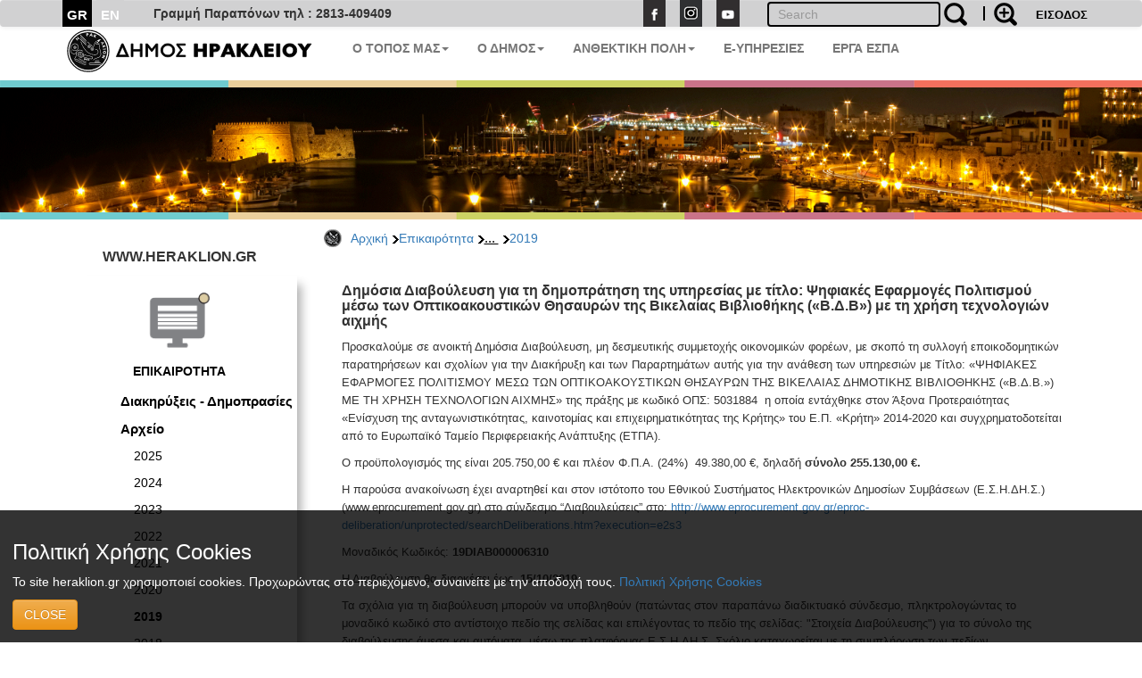

--- FILE ---
content_type: text/html; charset=UTF-8
request_url: https://www.heraklion.gr/press/d2019/diavpsif300919.html
body_size: 9270
content:
<!DOCTYPE html>
<html lang="el">
  <head>
    <meta charset="utf-8">
    <meta http-equiv="X-UA-Compatible" content="IE=edge">
    <meta name="viewport" content="width=device-width, initial-scale=1">
    <title>Δημόσια Διαβούλευση για τη δημοπράτηση της υπηρεσίας με τίτλο: Ψηφιακές Εφαρμογές Πολιτισμού μέσω των Οπτικοακουστικών Θησαυρών της Βικελαίας Βιβλιοθήκης («Β.Δ.Β») με τη χρήση τεχνολογιών αιχμής | 2019 | Επικαιρότητα | Δήμος Ηρακλείου</title>
    <meta name="keywords" content="Δημόσια Διαβούλευση για τη δημοπράτηση της υπηρεσίας με τίτλο: Ψηφιακές Εφαρμογές Πολιτισμού μέσω των Οπτικοακουστικών Θησαυρών της Βικελαίας Βιβλιοθήκης («Β.Δ.Β») με τη χρήση τεχνολογιών αιχμής , 2019 , Επικαιρότητα , ,, Δήμος Ηρακλείου, Ηράκλειο, Κρήτη, Ηλεκτρονική Διακυβέρνηση, Πολιτισμός, Ανθεκτική Πόλη, Έξυπνη Πόλη" />
    <meta name="description" content="Δημόσια Διαβούλευση για τη δημοπράτηση της υπηρεσίας με τίτλο: Ψηφιακές Εφαρμογές Πολιτισμού μέσω των Οπτικοακουστικών Θησαυρών της Βικελαίας Βιβλιοθήκης («Β.Δ.Β») με τη χρήση τεχνολογιών αιχμής , 2019 , Επικαιρότητα , ,, Επίσημη διαδικτυακή πύλη Δήμου Ηρακλείου. Νέα, ανακοινώσεις, εκδηλώσεις, ηλεκτρονικές υπηρεσίες, αξιοθέατα, χάρτες, φωτογραφίες " />
    <meta property="og:url" content="https://www.heraklion.gr/press/d2019/diavpsif300919.html" />
<meta property="og:type" content="website" />
<meta property="og:title" content="Δημόσια Διαβούλευση για τη δημοπράτηση της υπηρεσίας με τίτλο: Ψηφιακές Εφαρμογές Πολιτισμού μέσω των Οπτικοακουστικών Θησαυρών της Βικελαίας Βιβλιοθήκης («Β.Δ.Β») με τη χρήση τεχνολογιών αιχμής | 2019 | Επικαιρότητα | " />
<meta property="og:description" content="Δημόσια Διαβούλευση για τη δημοπράτηση της υπηρεσίας με τίτλο: Ψηφιακές Εφαρμογές Πολιτισμού μέσω των Οπτικοακουστικών Θησαυρών της Βικελαίας Βιβλιοθήκης («Β.Δ.Β») με τη χρήση τεχνολογιών αιχμής , 2019 , Επικαιρότητα , ,, Επίσημη διαδικτυακή πύλη Δήμου Ηρακλείου. Νέα, ανακοινώσεις, εκδηλώσεις, ηλεκτρονικές υπηρεσίες, αξιοθέατα, χάρτες, φωτογραφίες " />
<meta property="og:image" content="http://www.heraklion.gr/img/her_fb_el.jpeg" />
<meta property="og:image:secure_url" content="https://www.heraklion.gr/img/her_fb_el.jpeg" /> 
<meta property="og:image:type" content="image/jpeg" /> 
<meta property="og:image:width" content="1200" /> 
<meta property="og:image:height" content="630" />



      
        <link href="/rss.html" rel="alternate" type="application/rss+xml" title="rss" />
        <link rel="stylesheet" href="/templates/basic/css/bootstrap.css?v=2023v1" type="text/css" />
<link rel="stylesheet" href="/templates/basic/css/bootstrap-theme.css?v=2023v1" type="text/css" />
<link rel="stylesheet" href="/js/qtip/jquery.qtip.css?v=2023v1?v=2023v1" type="text/css" />
<link rel="stylesheet" href="/css/jquery-ui.min.css?v=2023v1" type="text/css" />
<link rel="stylesheet" href="/templates/basic/css_old/jquery.lightbox-0.5.css?v=2023v1" type="text/css" />
<link rel="stylesheet" href="/templates/basic/css/css.css?v=2023v1" type="text/css" />

	

    <!-- HTML5 shim and Respond.js for IE8 support of HTML5 elements and media queries -->
    <!-- WARNING: Respond.js doesn't work if you view the page via file:// -->
    <!--[if lt IE 9]>
      <script src="https://oss.maxcdn.com/html5shiv/3.7.3/html5shiv.min.js"></script>
      <script src="https://oss.maxcdn.com/respond/1.4.2/respond.min.js"></script>
    <![endif]-->
    </head>
    <body>
<!--        <span class="visible-xs">--XS--</span>
            <span class="visible-sm">--SM--</span>
            <span class="visible-md">--MD--</span>
            <span class="visible-lg">--LG--</span>-->
        <div class="navbar topnav navbar-default">
  <div class="container">
<!--    <div class="navbar-header">
      <button type="button" class="navbar-toggle" data-toggle="collapse" data-target=".navbar-collapse">
        <span class="icon-bar"></span>
        <span class="icon-bar"></span>
        <span class="icon-bar"></span>
      </button>
    </div>-->
    <!--<div class="collapse navbar-collapse">-->
  <div>
      <ul class="nav navbar-nav langsUlTop">
          <li class="langID actives"><a href="/press/d2019/diavpsif300919.html" >GR</a></li>
<li class="langID"><a  href="/en/press/d2019/diavpsif300919.html" title="english">EN</a></li>

        <!--<li class="langID actives" ><a href="#">GR</a></li>-->
        <!--<li class="langID" ><a href="#">EN</a></li>-->
      </ul>
	<span class="parapona" style="line-height:2em; vertical-align: -webkit-baseline-middle; padding-left:2em; font-weight:600;">Γραμμή Παραπόνων τηλ : 2813-409409</span>
    <ul class="nav navbar-nav navbar-right toolUlTop">
        <li  style="display:none"><a class="signlink" target="_blank" href=""></a></li>
        <!--<li><a class="loginlink" href="/login.html">ΕΙΣΟΔΟΣ</a></li>-->
        <form action="https://www.heraklion.gr/press/d2019/diavpsif300919.html" method="post" >
            <input type="hidden" name="username" />
            <button type="submit" value="ΕΙΣΟΔΟΣ" id="login-submit" 
                    style="padding-top: 8px;border: none;background-color: transparent;color: #000!important;font-size: 13px;font-weight: bold;">ΕΙΣΟΔΟΣ</button>
        </form>
        
    </ul> 
    <ul class="nav navbar-nav navbar-right srqXsFrm">
        <li>
            <form name="search-form" action="/search.html" method="get"  role="search" class="navbar-form navbar-left searchClr">
                <div class="input-search-container">
                    <input type="text" title="" name="q" value="" class="text form-control"  placeholder="Search"  id="search-text" />
                    <button value="" type="submit" id="search-submit" class="over-input" style="border: 0; background: transparent"><img src="/img/search2.png" alt="search" title="search" /></button>
                    <label for="search-text">&nbsp;</label>
                    <a href="/adv-search.html" class="advsrch" title="adv search"><img src="/img/search2plus.png" alt="adv search" title="adv search" /></a>
                </div>
            </form>
        </li>
    </ul>  
    <ul class="nav navbar-nav navbar-right topUL smnoshow">
        <li><a target="_blank" href="http://www.facebook.com/heraklion.gr"><img src="/img/fb.png" alt="Facebook" title="Facebook" /></a></li>
        <li><a target="_blank" href="https://www.instagram.com/municipalityofheraklion/"><img src="/img/instagram.png" alt="Instagram" title="Instagram" /></a></li>
        <li><a target="_blank" href="http://www.youtube.com/user/cityofheraklion"><img src="/img/yt.png" alt="Youtube" title="Youtube" /></a></li>
    </ul>
    </div>
  </div>
</div>







          <div class="container">
<nav role="navigation" class="navbar navbar-default noborder nobottom noback noshadow">
        <!-- Brand and toggle get grouped for better mobile display -->
        <div class="navbar-header cityLogoCont">
            <button type="button" data-target="#navbarCollapse" data-toggle="collapse" class="navbar-toggle">
                <span class="sr-only">Toggle navigation</span>
                <span class="icon-bar"></span>
                <span class="icon-bar"></span>
                <span class="icon-bar"></span>
            </button>
            <a href="/" title="home" class="cityLogo" ><img src="/img/dimos.svg" alt="logo image" class = "img-responsive" title="logo image" /></a>  
        </div>
        <!-- Collection of nav links, forms, and other content for toggling -->
        <div id="navbarCollapse" class="collapse navbar-collapse mainSecBar">
            <ul class="nav navbar-nav">
                
                <li class="border_1 dropdown"><a data-toggle="dropdown" class="dropdown-toggle" href="ourplace" title="Ο Τόπος μας">Ο ΤΟΠΟΣ ΜΑΣ<strong class="caret"></strong></a>
                    <ul role="menu" class="dropdown-menu sectionsList customSection1">
                        
                        <li><a href="/ourplace/general-info">Ο ΤΟΠΟΣ ΜΑΣ</a></li>
                        
                        <li><a href="/ourplace/new-alikarnasos">Η ΝΕΑ ΑΛΙΚΑΡΝΑΣΣΟΣ</a></li>
                        
                        <li><a href="/ourplace/gorgolaini">ΤΟ ΓΟΡΓΟΛΑΙΝΗ</a></li>
                        
                        <li><a href="/ourplace/temenos">ΤΟ ΤΕΜΕΝΟΣ</a></li>
                        
                        <li><a href="/ourplace/paliani">Η ΠΑΛΙΑΝΗ</a></li>
                        
                        <li><a href="/ourplace/general-statements">ΑΝΑΚΟΙΝΩΣΕΙΣ</a></li>
                        
                        <li><a href="/ourplace/web-mobile-apps-for-heraklion">ΤΟ ΗΡΑΚΛΕΙΟ ΣΤΟ ΔΙΑΔΙΚΤΥΟ</a></li>
                        
                        <li><a href="/ourplace/maps">ΧΑΡΤΕΣ</a></li>
                        
                        <li><a href="/ourplace/photos-videos">ΦΩΤΟΓΡΑΦΙΕΣ &AMP; ΒΙΝΤΕΟ</a></li>
                        
                    </ul>
                </li>
                
                <li class="border_2 dropdown"><a data-toggle="dropdown" class="dropdown-toggle" href="municipality" title="Ο Δήμος">Ο ΔΗΜΟΣ<strong class="caret"></strong></a>
                    <ul role="menu" class="dropdown-menu sectionsList customSection2">
                        
                        <li><a href="/municipality/general-info">Ο ΔΗΜΟΣ</a></li>
                        
                        <li><a href="/municipality/history-of-municipality">ΙΣΤΟΡΙΚΟ</a></li>
                        
                        <li><a href="/municipality/mayor">ΔΗΜΑΡΧΟΣ</a></li>
                        
                        <li><a href="/municipality/municipality-press-releases">ΔΕΛΤΙΑ ΤΥΠΟΥ</a></li>
                        
                        <li><a href="/municipality/auction">ΔΙΑΚΗΡΥΞΕΙΣ - ΔΗΜΟΠΡΑΣΙΕΣ</a></li>
                        
                        <li><a href="/municipality/administration">ΔΙΟΙΚΗΣΗ</a></li>
                        
                        <li><a href="/municipality/organization">ΥΠΗΡΕΣΙΕΣ &AMP; ΦΟΡΕΙΣ</a></li>
                        
                        <li><a href="/municipality/parataxeis">ΔΗΜΟΤΙΚΕΣ ΠΑΡΑΤΑΞΕΙΣ</a></li>
                        
                        <li><a href="/municipality/competition">ΠΡΟΣΛΗΨΕΙΣ</a></li>
                        
                        <li><a href="/municipality/deliberation">ΔΗΜΟΣΙΕΣ ΔΙΑΒΟΥΛΕΥΣΕΙΣ</a></li>
                        
                        <li><a href="/municipality/svak">ΣΒΑΚ - ΒΙΩΣΙΜΗ ΑΣΤΙΚΗ ΚΙΝΗΤΙΚΟΤΗΤΑ</a></li>
                        
                        <li><a href="/municipality/svaa">ΣΒΑΑ - ΒΙΩΣΙΜΗ ΑΣΤΙΚΗ ΑΝΑΠΤΥΞΗ</a></li>
                        
                        <li><a href="/municipality/international-attendances">ΔΙΚΤΥΑ ΠΟΛΕΩΝ</a></li>
                        
                        <li><a href="/municipality/ergaespa">ΕΡΓΑ ΕΣΠΑ</a></li>
                        
                        <li><a href="/municipality/municipality-programs">ΕΥΡΩΠΑΙΚΑ ΠΡΟΓΡΑΜΜΑΤΑ</a></li>
                        
                        <li><a href="/municipality/oikonomika-stoixeia">ΟΙΚΟΝΟΜΙΚΑ ΣΤΟΙΧΕΙΑ</a></li>
                        
                        <li><a href="/municipality/nomothesia">ΝΟΜΟΘΕΣΙΑ - ΚΑΝΟΝΙΣΜΟΙ</a></li>
                        
                        <li><a href="/municipality/gdpr">ΠΡΟΣΤΑΣΙΑ ΠΡΟΣΩΠΙΚΩΝ ΔΕΔΟΜΕΝΩΝ</a></li>
                        
                        <li><a href="/municipality/certifications">ΠΙΣΤΟΠΟΙΗΣΕΙΣ - ΠΡΟΤΥΠΑ</a></li>
                        
                        <li><a href="/municipality/epitroph-tourismou">ΕΠΙΤΡΟΠΗ ΤΟΥΡΙΣΜΟΥ &AMP; ΕΠΙΧΕΙΡΗΜΑΤΙΚΟΤΗΤΑΣ</a></li>
                        
                        <li><a href="/municipality/epitroph-isotitas">ΕΠΙΤΡΟΠΗ ΙΣΟΤΗΤΑΣ</a></li>
                        
                        <li><a href="/municipality/epitroph-ygeias">ΕΠΙΤΡΟΠΗ ΥΓΕΙΑΣ</a></li>
                        
                        <li><a href="/municipality/elections">ΕΚΛΟΓΕΣ</a></li>
                        
                        <li><a href="/municipality/recycling">ΚΑΘΑΡΙΟΤΗΤΑ &AMP; ΑΝΑΚΥΚΛΩΣΗ</a></li>
                        
                        <li><a href="/municipality/animals">ΠΡΟΣΤΑΣΙΑ ΑΔΕΣΠΟΤΩΝ</a></li>
                        
                    </ul>
                </li>
                
                <li class="border_4 dropdown"><a data-toggle="dropdown" class="dropdown-toggle" href="resilient" title="Ανθεκτική Πόλη">ΑΝΘΕΚΤΙΚΗ ΠΟΛΗ<strong class="caret"></strong></a>
                    <ul role="menu" class="dropdown-menu sectionsList customSection4">
                        
                        <li><a href="/resilient/civil-protection">ΠΟΛΙΤΙΚΗ ΠΡΟΣΤΑΣΙΑ</a></li>
                        
                        <li><a href="/resilient/social">ΚΟΙΝΩΝΙΚΗ ΠΟΛΙΤΙΚΗ</a></li>
                        
                        <li><a href="/resilient/learning-city">Η ΠΟΛΗ ΠΟΥ ΜΑΘΑΙΝΕΙ</a></li>
                        
                    </ul>
                </li>
                
              <li class="border_3 dropdown"><a href="https://eservices.heraklion.gr" title="e-Υπηρεσίες">E-ΥΠΗΡΕΣΙΕΣ</strong></a></li><li class="border_6 dropdown"><a href="/municipality/ergaespa" title="ΕΡΓΑ ΕΣΠΑ">ΕΡΓΑ ΕΣΠΑ</strong></a></li>	 
            </ul>
            
        </div>
    </nav>

</div>




        <div class="container fullw">
    <div class="row cline">
        <div class="col-sm-12 col-md-12 col-lg-12">
            <!--<img class="img-responsive" src="/img/colorLine.png" alt="color line"/>-->
        </div>
    </div>
</div>

          <div class="container fullw  hidden-print">
    <div class="no-padding col-lg-12  col-md-12 col-sm-12 col-xs-12" >
                    <img class="img-responsive imageClip " src="/img/in_banners/10.png" alt="inner image">

    </div>
</div>

        <div class="container fullw">
    <div class="row cline">
        <div class="col-sm-12 col-md-12 col-lg-12">
            <!--<img class="img-responsive" src="/img/colorLine.png" alt="color line"/>-->
        </div>
    </div>
</div>

        
       <div class="container ">
           <div class="row ">
             <!--  -->
               <div class="col-xs-12 col-md-offset-3 col-md-9">
                   <ul id="breadcrumb"><a href="https://www.heraklion.gr/" title="Αρχική">Αρχική</a><img class="brdClass" src="/img/blackarrow_s.png" alt="blk ar"/><a href="https://www.heraklion.gr/press" title="Επικαιρότητα">Επικαιρότητα</a><img class="brdClass" src="/img/blackarrow_s.png" alt="blk ar"/><span>... <img class="brdClass" src="/img/blackarrow_s.png" alt="blk ar"/></span><a href="https://www.heraklion.gr/press/d2019" title="2019">2019</a></ul>

               </div> 
           </div>
           <div class="row ">
               <div class="col-xs-12 col-md-3 hidden-print" id="wrapper">
                   
                    <a href="#menu-toggle" class="smallmenu btn btn btn-lg"  id="menu-toggle">
                        <span class="glyphicon glWhite glyphicon-menu-hamburger"></span> 
                    </a>
                   
                    <div id="sidebar-wrapper">
                        <a href="#menu-toggle-close" class="smallmenu btn btn-lg"  id="menu-toggle-close">
                            <span class="glyphicon glyphicon-remove"></span>
                        </a>   
                        <div id="inSiteUrl">WWW.HERAKLION.GR</div>
				
                        <div id="sec_menu">
                        
			<div id="sec_menu_img"><a href="/press" title="press"><img src="/img/press.png" alt="section img" /><h4>ΕΠΙΚΑΙΡΟΤΗΤΑ</h4></a></div><ul class="cats pressMain ">
<li class="level1 first-cat  first-parent pressSec "><a  href="/press/auction" title="Διακηρύξεις - Δημοπρασίες">Διακηρύξεις - Δημοπρασίες</a></li>
<li class="level1 first-cat  first-parent "><a  href="/press/older-auctions" title="Αρχείο">Αρχείο</a></li>
<li class="level2  same-level "><a  href="/press/d2025" title="2025">2025</a></li>
<li class="level2  same-level "><a  href="/press/d2024" title="2024">2024</a></li>
<li class="level2  same-level "><a  href="/press/d2023" title="2023">2023</a></li>
<li class="level2  same-level "><a  href="/press/d2022" title="2022">2022</a></li>
<li class="level2  same-level "><a  href="/press/d2021" title="2021">2021</a></li>
<li class="level2  same-level "><a  href="/press/d2020" title="2020">2020</a></li>
<li class="level2   activ no-bottom-border"><a  href="/press/d2019" title="2019">2019</a></li>
<li class="level2  same-level "><a  href="/press/d2018" title="2018">2018</a></li>
<li class="level2  same-level "><a  href="/press/d2017" title="2017">2017</a></li>
<li class="level2  same-level "><a  href="/press/d2016" title="2016">2016</a></li>
<li class="level2  same-level "><a  href="/press/d2015" title="2015">2015</a></li>
<li class="level2  same-level "><a  href="/press/d2013" title="2013">2013</a></li>
</ul>
<div id="sec_menu_img" class="secMenBot"><a href="/citizen" title="Δημότης"><img src="/img/citizen.png" alt="section img" /><h4>ΔΗΜΟΤΗΣ</h4></a></div><div id="sec_menu_img" class="secMenBot"><a href="/visitor" title="Επισκέπτης"><img src="/img/visitor.png" alt="section img" /><h4>ΕΠΙΣΚΕΠΤΗΣ</h4></a></div><div id="sec_menu_img" class="secMenBot"><a href="/heraklion-for" title="Ηράκλειο για..."><img src="/img/heraklion-for.png" alt="section img" /><h4>ΗΡΑΚΛΕΙΟ ΓΙΑ...</h4></a></div><div class="seperator" style="margin-bottom"></div>
                        </div>
                       
                        <a href="#menu-toggle-close2" class="smallmenu btn btn-lg"  id="menu-toggle-close2">
                            <span class="glyphicon glyphicon-remove"></span>
                        </a>   
                   </div>
                </div>
                
                <div class="col-xs-12 col-md-9"> 
 
                   
                    <div class="boxx item">
<h3>Δημόσια Διαβούλευση για τη δημοπράτηση της υπηρεσίας με τίτλο: Ψηφιακές Εφαρμογές Πολιτισμού μέσω των Οπτικοακουστικών Θησαυρών της Βικελαίας Βιβλιοθήκης («Β.Δ.Β») με τη χρήση τεχνολογιών αιχμής</h3>
<div class="in">
<div class="descr"><p><span style="font-size: small;">Προσκαλούμε σε ανοικτή Δημόσια Διαβούλευση, μη
δεσμευτικής συμμετοχής οικονομικών φορέων, με σκοπό τη συλλογή εποικοδομητικών
παρατηρήσεων και σχολίων για την Διακήρυξη και των Παραρτημάτων αυτής για την
ανάθεση των υπηρεσιών με Τίτλο: «ΨΗΦΙΑΚΕΣ ΕΦΑΡΜΟΓΕΣ ΠΟΛΙΤΙΣΜΟΥ ΜΕΣΩ ΤΩΝ ΟΠΤΙΚΟΑΚΟΥΣΤΙΚΩΝ
ΘΗΣΑΥΡΩΝ ΤΗΣ ΒΙΚΕΛΑΙΑΣ ΔΗΜΟΤΙΚΗΣ ΒΙΒΛΙΟΘΗΚΗΣ («Β.Δ.Β.») ΜΕ ΤΗ ΧΡΗΣΗ ΤΕΧΝΟΛΟΓΙΩΝ
ΑΙΧΜΗΣ» της πράξης με κωδικό ΟΠΣ: 5031884  η οποία εντάχθηκε στον Άξονα Προτεραιότητας
«Ενίσχυση της ανταγωνιστικότητας, καινοτομίας και επιχειρηματικότητας της
Κρήτης» του Ε.Π. «Κρήτη» 2014-2020 και συγχρηματοδοτείται από το Ευρωπαϊκό
Ταμείο Περιφερειακής Ανάπτυξης (ΕΤΠΑ).</span></p>
<p><span style="font-size: small;">Ο προϋπολογισμός της είναι 205.750,00 € και πλέον Φ.Π.Α. (24%)  49.380,00 €, δηλαδή<strong> σύνολο 255.130,00 €. </strong></span></p>
<p><span style="font-size: small;">Η παρούσα ανακοίνωση έχει αναρτηθεί και στον ιστότοπο
του Εθνικού Συστήματος Ηλεκτρονικών Δημοσίων Συμβάσεων (Ε.Σ.Η.ΔΗ.Σ.)
(www.eprocurement.gov.gr) στο σύνδεσμο “Διαβουλεύσεις” στο: <a href="http://www.eprocurement.gov.gr/eproc-deliberation/unprotected/searchDeliberations.htm?execution=e2s3">http://www.eprocurement.gov.gr/eproc-deliberation/unprotected/searchDeliberations.htm?execution=e2s3</a></span></p>
<p><span style="font-size: small;">Μοναδικός Κωδικός: <strong>19DIAB000006310</strong></span></p>
<p><span style="font-size: small;">Η
Διαβούλευση θα διαρκέσει έως  <strong>15/10/2019</strong></span></p>
<p><span style="font-size: small;">Τα σχόλια για τη διαβούλευση μπορούν να υποβληθούν (πατώντας στον παραπάνω διαδικτυακό σύνδεσμο, πληκτρολογώντας το μοναδικό κωδικό στο αντίστοιχο πεδίο της σελίδας και επιλέγοντας το πεδίο της σελίδας: "Στοιχεία Διαβούλευσης") για
το σύνολο της διαβούλευσης άμεσα και αυτόματα, μέσω της πλατφόρμας Ε.Σ.Η.ΔΗ.Σ. Σχόλιο καταχωρείται με τη συμπλήρωση των πεδίων  «Καταχώρηση σχολίου» και εισαγωγή κειμένου με πληκτρολόγηση ή με
αντιγραφή για κάθε παράγραφο ή άρθρο ή για το σύνολο της Διακήρυξης. Το κείμενο της διαβούλευσης είναι διαθέσιμο επιλέγοντας το πεδίο "Κατεβάστε το Αρχείο".   Στην πλατφόρμα διαβουλεύσεων του Ε.Σ.Η.ΔΗ.Σ. δεν
γίνεται επισύναψη αρχείων. Αρχεία μπορούν να αποσταλούν στο e- mail:&#100;&#105;&#97;&#118;&#111;&#117;&#108;&#101;&#102;&#115;&#105;&#64;&#101;&#112;&#114;&#111;&#99;&#117;&#114;&#101;&#109;&#101;&#110;&#116;&#46;&#103;&#111;&#118;&#46;&#103;&#114;, μόνο σε εξαιρετικές περιπτώσεις στοιχείων που
δεν μπορούν να ενσωματωθούν ως κείμενο στην «Καταχώρηση σχολίου» και είναι
σημαντικά για τη διαβούλευση (π.χ. χάρτες, φωτογραφίες κ.λπ.). Κάθε αποστολή
στο e-mail: &#100;&#105;&#97;&#118;&#111;&#117;&#108;&#101;&#102;&#115;&#105;&#64;&#101;&#112;&#114;&#111;&#99;&#117;&#114;&#101;&#109;&#101;&#110;&#116;&#46;&#103;&#111;&#118;&#46;&#103;&#114; θα αξιολογείται. Σε περίπτωση που διαπιστωθεί
ότι η καταχώρηση των σχολίων μπορεί να γίνει με εισαγωγή κειμένου στο πεδίο
«Καταχώρηση σχολίου», τότε δε θα γίνεται ανάρτηση των εν λόγω σχολίων από τον
διαχειριστή των διαβουλεύσεων, αλλά θα ενημερώνεται ο αποστολέας για τη
χρησιμοποίηση της επιλογής αυτής, εφόσον επιθυμεί την ανάρτηση των σχόλιων του.</span></p>
<p><span style="font-size: small;"> Σε κάθε περίπτωση τα σχόλια που έρχονται στο
e-mail: <a href="mailto:&#100;&#105;&#97;&#118;&#111;&#117;&#108;&#101;&#102;&#115;&#105;&#64;&#101;&#112;&#114;&#111;&#99;&#117;&#114;&#101;&#109;&#101;&#110;&#116;&#46;&#103;&#111;&#118;&#46;&#103;&#114;">&#100;&#105;&#97;&#118;&#111;&#117;&#108;&#101;&#102;&#115;&#105;&#64;&#101;&#112;&#114;&#111;&#99;&#117;&#114;&#101;&#109;&#101;&#110;&#116;&#46;&#103;&#111;&#118;&#46;&#103;&#114;</a> , αποστέλλονται στην αναθέτουσα αρχή που επιθυμεί τη διαβούλευση.
Μετά το πέρας της προθεσμίας για τη διενέργεια της Δημόσιας Διαβούλευσης, θα
αναρτηθεί σχετική ανακοίνωση στον ιστότοπο του Δήμου Ηρακλείου (www.heraklion.gr), με τα στοιχεία των οικονομικών φορέων που
συμμετείχαν στη διαδικασία και θα αναρτώνται οι παρατηρήσεις που υποβλήθηκαν.
Επισημαίνεται ότι τα καταχωρημένα σχόλια των οικονομικών φορέων, αναρτώνται
αυτούσια στην ηλεκτρονική φόρμα του ΕΣΗΔΗΣ, ως σχόλια της ανακοίνωσης
διενέργειας της Δημόσιας Διαβούλευσης.</span></p>
<p><span style="font-size: small;">Παρακαλείσθε για την ανταπόκριση και συμμετοχή σας στη
διαδικασία της Δημόσιας Διαβούλευσης.</span></p></div>
<div class="files">
<h4>Αρχεία</h4><ul>
<li><a class="pdf" href="https://www.heraklion.gr/files/items/7/71380/19diab000006310-diav-30-9-19.pdf?rnd=1569844395" title="Τεύχος Διαβούλευσης  (1.53 MB)">Τεύχος Διαβούλευσης   - 1.53 MB</a></li>
<li><a class="pdf" href="https://www.heraklion.gr/files/items/7/71380/96261-2019-prosklisi_-_anakoinon.pdf?rnd=1569843830" title="Πρόσκληση/Ανακοίνωση Διαβούλευσης (152.98 KB)">Πρόσκληση/Ανακοίνωση Διαβούλευσης  - 152.98 KB</a></li>
</ul>
</div>
<div class="clr" style="height: 10px;"></div>
</div>
<!-- END .descr -->
</div>
<!-- END .box -->

                			
                </div>           
           </div>
        </div>
        <div class="container fullw">
    <div class="row cline">
        <div class="col-sm-12 col-md-12 col-lg-12">
            <!--<img class="img-responsive" src="/img/colorLine.png" alt="color line"/>-->
        </div>
    </div>
</div>

        <div id="arar"><a href="#" id="scrollup">Scroll</a></div>
<div class="container fullw footfull  hidden-print">
    <div class="row foot setWidth">
        <div class="col-sm-12 col-md-12 col-lg-12 ">
            <div class="row">
                <div class="col-sm-12 col-md-12 col-lg-12 foot_1st_line">
                    <a href="" title="home" class="cityLogo botLogo" ><img src="/img/dimos.svg" alt="logo image" class = "img-responsive" title="logo image" /></a>  
                     <ul class="foot_soc hidden-print">
                        <li><a target="_blank" href="http://www.facebook.com/heraklion.gr"><img src="/img/fb.png"  class = "img-responsive" alt="Facebook" title="Facebook" /></a></li>
                        <li><a target="_blank" href="https://www.instagram.com/municipalityofheraklion/"><img src="/img/instagram.png"  class = "img-responsive" alt="instagram" title="instagram" /></a></li>
                        <li><a target="_blank" href="http://www.youtube.com/user/cityofheraklion"><img src="/img/yt.png"  class = "img-responsive" alt="Youtube" title="Youtube" /></a></li>
                    </ul>
                </div>
            </div>
             <div class="row">
                 <div class="col-xs-4 col-sm-3 col-md-4 col-lg-4 adrFoot">
                     <ul>
<p> </p>
<li>Αγίου Τίτου 1,</li>
<li>Τ.Κ. 71202, Ηράκλειο</li>
<li>Τηλ.: 2813-409000</li> <li>
<li>email:<a href="mailto:info@heraklion.gr">info@heraklion.gr</a></li>
</ul>
                 </div>
                 <div class="col-xs-8 col-sm-5 col-md-4 col-lg-4 sitemapFoot">
                      <h4>Χάρτης Ιστοχώρου</h4>
                    <ul class="footleft">
                        <li><a href="/press/municipality-press-releases" title="Δελτία Τύπου">Δελτία Τύπου</a></li>
                        <li><a href="/press/general-statements" title="Ανακοινώσεις">Ανακοινώσεις</a></li>
                        <li><a href="/press/auction" title="Διαγωνισμοί">Διαγωνισμοί</a></li>
                        <li><a href="/press/competition" title="Προσλήψεις">Προσλήψεις</a></li>
                        <li><a href="/press/deliberation" title="Διαβουλεύσεις">Διαβουλεύσεις</a></li>
                        <li><a href="/agenda" title="Εκδηλώσεις">Εκδηλώσεις</a></li>
                        <li><a href="/municipality" title="Ο Δήμος">Ο Δήμος</a></li>
                        <li><a href="/municipality/services/municipalservices.html" title="Υπηρεσίες">Υπηρεσίες</a></li>
                    </ul>
                    <ul class="footright">
                        <li><a href="/citizen/kep" title="Κ.Ε.Π.">Κ.Ε.Π.</a></li>
                        <li><a href="/citizen/contacts" title="Τηλέφωνα">Τηλέφωνα</a></li>
                        <li><a href="https://eservices.heraklion.gr/" title="e-Υπηρεσίες">e-Υπηρεσίες</a></li>
                        <li><a href="https://eservices.heraklion.gr/" title="e-Αιτήματα">e-Αιτήματα</a></li>
                        <li><a href="/ourplace/heraklion-town/heraklion.html" title="Η Πόλη">Η Πόλη</a></li>
                        <li><a href="/ourplace/history/history.html" title="Ιστορία">Ιστορία</a></li>
                        <li><a target="_blank" href="/ourplace/knossos/knossos.html" title="Κνωσός">Κνωσός</a></li>
                        <li><a href="/ourplace/museums/museums.html" title="Μουσεία">Μουσεία</a></li>
                    </ul>
                 </div>
                 <div class="col-xs-6 col-sm-2 col-md-2 col-lg-2 hidden-print">
                    <div class="clearfix content-heading andr-apple">
                        <a href="/e-services/web-mobile-apps/web-mobile-apps.html" title="mobile apps">
                            <img class="" src="/img/gplay.png" alt="phone"/>
                        </a>
                        <a href="https://play.google.com/store/apps/details?id=gr.noveltech.mitos.heraklion" target="_blank" title="mobile apps">
                            <img class="" src="/img/g_code.png" alt="phone"/>
                        </a>
                    </div>
                 </div>
                 <div class="col-xs-6 col-sm-2 col-md-2 col-lg-2 hidden-print">
                    <div class="clearfix content-heading andr-apple">
                        <a href="/e-services/web-mobile-apps/web-mobile-apps.html" title="mobile apps">
                            <img class="" src="/img/g_apple.png" alt="phone"/>
                        </a>
                        <a href="https://itunes.apple.com/us/app/demotes-erakleiou/id1142945582?l=el&ls=1&mt=8"  target="_blank" title="mobile apps">
                            <img class="" src="/img/g_apple_code.png" alt="phone"/></a>
                    </div>
                 </div>
             </div>
            <div class="row">
                <div class="col-xs-6 hidden-xs col-sm-2 col-md-2 col-lg-2 wag hidden-print ">
                        <img class="img-responsive" src="/img/wcag2AA-blue.png" alt="wcag2AA blue"/><!-- <span class="btn btn-primary btn-xs removecookie">Remove cookie</span>-->
                </div>
                <div class="col-xs-5 col-sm-8 col-md-5 col-lg-5 mobile_news hidden-print">
                    <ul class="nav navbar-nav navbar-right botLinks">
                        <li><a href="/contact.html">Επικοινωνία</a></li>
                        <li><a href="/static/terms-of-use.html">Όροι Χρήσης</a></li>
                        <li><a href="/static/dilosi-prosvasimotitas.html">Δήλωση Προσβασιμότητας</a></li>
                        <li><a href="/sitemap.html">Πλοήγηση</a></li>
                        <li><a href="/static/FAQs.html" title="Συχνές Ερωτήσεις (F.A.Qs)">FAQs</a></li>
                        <li><a href="/rss.html">RSS</a></li>
                    </ul>
                </div>
                <div class="col-xs-5 col-sm-7 col-md-5 col-lg-5 hidden-print">
                    <ul class="nav navbar-nav navbar-right copyright">
                        <li><a href="/">Copyright &copy; 2026</a></li>
                        <li><a href="/about-us.html">Υλοποίηση</a></li>
			<li class="visible-xs mlxs"><img class="img-responsive" src="/img/wcag2AA-blue.png" alt="wcag2AA blue"/></li>

                    </ul>
                </div>
            </div>
        </div>
    </div>
</div> 
<div class="cookiewarning bg-warning">
		<h3>Πολιτική Χρήσης Cookies</h3>
		<p>Το site heraklion.gr χρησιμοποιεί cookies. Προχωρώντας στο περιεχόμενο, συναινείτε με την αποδοχή τους.  <a href="/static/cookies.html">Πολιτική Χρήσης Cookies</a></p>
		<span class="btn btn-warning btn-xl">CLOSE</span>
</div>
<script>(function(d){var s = d.createElement("script");s.setAttribute("data-account", "u9CgYIYKUM");s.setAttribute("src", "https://cdn.userway.org/widget.js");(d.body || d.head).appendChild(s);})(document)</script><noscript>Please ensure Javascript is enabled for purposes of <a href="https://userway.org">website accessibility</a></noscript>
        

        
        <script type="text/javascript" async src="https://platform.twitter.com/widgets.js"></script>
<!--<script src="https://apis.google.com/js/platform.js" async defer></script>
 <script>
      window.___gcfg = {
        lang: 'el'
        
      };
    </script>
  -->

 <div id="fb-root"></div>
<script>(function(d, s, id) {
  var js, fjs = d.getElementsByTagName(s)[0];
  if (d.getElementById(id)) return;
  js = d.createElement(s); js.id = id;
  js.src = "//connect.facebook.net/en_US/sdk.js#xfbml=1&version=v2.10";
  fjs.parentNode.insertBefore(js, fjs);
}(document, 'script', 'facebook-jssdk'));</script>
    

        <div id="autocomplete_choices" class="autocomplete"></div>

        <form name="h" action="">
	<input type="hidden" name="frontpage" id="frontpage" value="" />
        <input type="hidden" name="lang_id" id="lang_id" value="1" />
        </form>
        <script type="text/javascript">
			var gaJsHost = (("https:" == document.location.protocol) ? "https://ssl." : "http://www.");
			document.write(unescape("%3Cscript src='" + gaJsHost + "google-analytics.com/ga.js' type='text/javascript'%3E%3C/script%3E"));
		</script>
		<script type="text/javascript">
			var pageTracker = _gat._getTracker("UA-1063664-3");
			pageTracker._setDomainName("www.heraklion.gr");
			pageTracker._initData();
			pageTracker._trackPageview();
		</script>
        <script src="/templates/basic/js/jquery.min.js?v=2023v1" type="text/javascript"></script>
<script src="/js/jquery.carouFredSel-6.2.1-packed.js?v=2023v1" type="text/javascript"></script>
<script src="/js/bootstrap.min.js?v=2023v1" type="text/javascript"></script>
<script src="/js/qtip/jquery.qtip.min.js?v=2023v1" type="text/javascript"></script>
<script src="/js/popper.min.js?v=2023v1" type="text/javascript"></script>
<script src="/js/jquery-ui.min.js?v=2023v1" type="text/javascript"></script>
<script src="/js/jquery.lightbox.js?v=2023v1" type="text/javascript"></script>
<script src="/js/cookie.js?v=2023v1" type="text/javascript"></script>
<script src="/js/js.js?v=2023v1" type="text/javascript"></script>

	
    </body>
</html>
